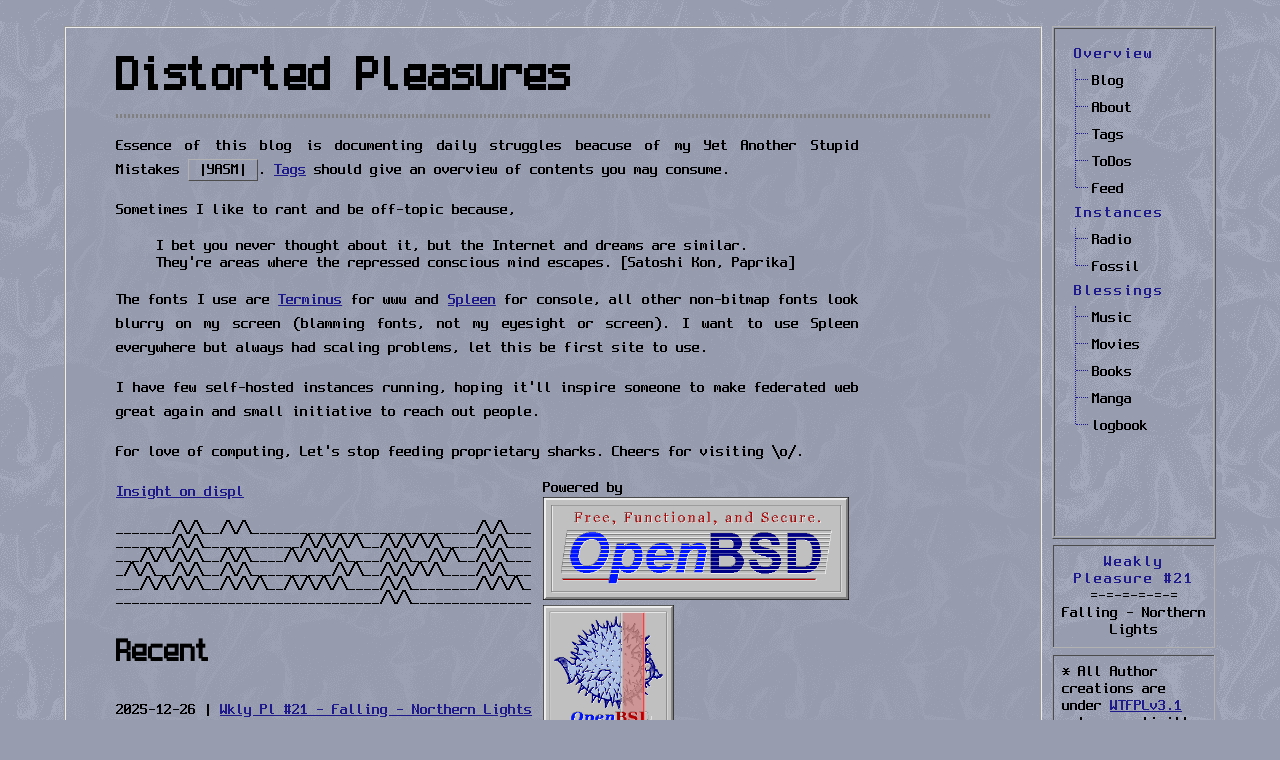

--- FILE ---
content_type: text/html
request_url: https://displ.nl/
body_size: 4474
content:
<!doctype html>
<html lang=en id=project-main>
<head>
    <meta charset=utf-8>
    <title>Distorted Pleasures - Hisacro Blog</title>
    <meta name="description" content="the main Hisacro page">
    <meta name="author" content="hisacro">
    <meta name="keywords" content="hisacro, OpenBSD, Linux">
    <link rel="shortcut icon" href="https://displ.nl/favicon.jpg" >
    <link rel="stylesheet" href="https://displ.nl/style.css">
    <link rel="alternate" href="https://displ.nl/rss.xml" type="application/atom+xml" title="ATOM feed RSS alt">
    
	<link rel="cannonical" href="https://displ.nl/">
	<style>
	#project-main { background-image: url('img/textures/cloth08.gif') !important; }
	footer { visibility: visible !important; }
	main  p { width: 85% !important; }
	</style>

</head>
<body>
			<nav>
			<ul class="tree-view">	
			<spawn class=subhead>Overview</spawn>
			<ul>
				<li><a href="https://displ.nl/blog">Blog</a>
				<li><a href="https://displ.nl/">About</a>
				<li><a href="https://displ.nl/tags">Tags</a>
				<li><a href="https://displ.nl/bucket-list">ToDos</a>
				<li><a href="https://displ.nl/rss.xml" target=_blank>Feed</a>
			</ul>

			<spawn class=subhead>Instances</spawn>
			<ul>
				<!--<li><a href="https://displ.nl/searx">Searx</a>--!>
				<li><a href="https://displ.nl/rad/">Radio</a>
				<!--<li><a href="https://displ.nl/znc">ZNC</a>--!>
				<li><a href="https://fsl.displ.nl">Fossil</a>
			</ul>            
				
			<spawn class=subhead>Blessings</spawn>
			<ul>
				<li><a href="https://displ.nl/music">Music</a>
				<li><a href="https://displ.nl/movies">Movies</a>
				<li><a href="https://displ.nl/books">Books</a>
				<li><a href="https://displ.nl/manga">Manga</a>
				<li><a href="https://hisacro.atabook.org">logbook</a>
			</ul>
			</ul>   	
			</nav>	

	<main>
		

<h1>
  Distorted Pleasures
</h1>
<hr>
<p>Essence of this blog is documenting daily struggles beacuse of my 
Yet Another Stupid Mistakes <code>|YASM|</code>. <a href="/tags">Tags</a> should give an overview of contents you may 
consume.</p>
<p>Sometimes I like to rant and be off-topic because,</p>
<blockquote>
I bet you never thought about it, but the Internet and dreams are similar.<br>
They're areas where the repressed conscious mind escapes. [Satoshi Kon, Paprika]
</blockquote>
<p>The fonts I use are <a href="http://terminus-font.sf.net/">Terminus</a> for www
and <a href="https://github.com/fcambus/spleen">Spleen</a> for console, 
all other non-bitmap fonts 
look blurry on my screen (blamming fonts, not my eyesight or screen).
I want to use Spleen everywhere but always had scaling problems, 
let this be first site to use.</p>

<!--
<p>The best way to screen a stranger for potential homie is knowing what they 
listen. I put great thought into my recommendations,  
<a href="irc://irc.libera.chat/#darkwave">IRC</a> 
<code>##darkwave libera.chat</code> if there's sync.</p>
-->

<p>I have few self-hosted instances running, 
hoping it'll inspire someone 
to make federated web great again and 
small initiative to reach out people.</p>
<p>For love of computing, Let's stop feeding proprietary sharks. 
Cheers for visiting \o/.</p>

<div id=power>
<div>Powered by</div>
<img src="../../img/badges/generic.gif" alt="obsd.gif" style="width: 70%;">
<img src="../../img/badges/obsd_scan.gif" alt="scan.gif" style="width: 30%;">
</div>

<p><a href="/music">Insight on displ</a></p>
<p style="line-height: 0.9rem"> 
     _______/\/\__/\/\____________________________/\/\___<br>
    _______/\/\____________/\/\/\/\__/\/\/\/\____/\/\___ <br> 
   ___/\/\/\/\__/\/\____/\/\/\/\____/\/\__/\/\__/\/\___  <br> 
  _/\/\__/\/\__/\/\__________/\/\__/\/\/\/\____/\/\___   <br> 
 ___/\/\/\/\__/\/\/\__/\/\/\/\____/\/\________/\/\/\_    <br> 
_________________________________/\/\_______________     <br> 
</p>

<h3> Recent </h3>
  
	2025-12-26 | <a href="https://displ.nl/blog/feature21/">Wkly Pl #21 - Falling - Northern Lights</a><br>
	2025-09-23 | <a href="https://displ.nl/blog/dft1/">[ Day 1 ] DFT calculation on HPC</a>

	</main>

	<aside>
		<div class=week_feat>
			<spawn class=subhead> Weakly Pleasure
			#21</spawn><br>
			=-=-=-=-=-=<br>
			Falling - Northern Lights<br>
		</div>
	</aside>

	<footer>
		
* All Author creations are under <a href="https://fsl.displ.nl/www/file?name=LICENSE&ci=tip">WTFPLv3.1</a>
unless explicitly stated.<br>
Made possible by<br>
OBSD RackNerd Rust Mosh Vi OpenSMTP X201 MDR7506 and didactic minds. 

	</footer>

	</body>
</html>



--- FILE ---
content_type: text/css
request_url: https://displ.nl/style.css
body_size: 7876
content:
:root {
	/*--back: #202831;*/
	--back: #979dae;
	--boxback: #979dae;
	/*--fore: #d3d4d5;*/
	--fore: #000;
	--boxfore: #000000;
    --button-highlight: #979dae;
    --border-light: #b2b2b2;
    --button-shadow: #808080;
    --border-dark: #4c4c4c;
    --dialog-blue: #000080;
    --dialog-blue-light: #1084d0;
    --link-blue: #1e1a8b;
	--border-field: inset -1px -1px var(--button-highlight), inset 1px 1px var(--button-highlight), inset -2px -2px var(--border-light), inset 2px 2px var(--border-dark);
}

@media (prefers-color-scheme: dark) {
	#project-main {
  		background-image: url(https:/img/textures/cyber01.gif) !important;
}

:root {
	/* --back: #979dae; */
	/* --boxback: #979dae; */
	/* --fore: #000; */
	/* --boxfore: #000000; */
	--fore: #979dae;
	--boxfore: #979dae;
	--back: #121212;
	--boxback: #121212;
	--link-blue: #50b5b5;
	--border-field: inset 0 1px 5px 1px #080808, 0px 1px #979dae26;
	}


main {
  background: #121212f0 !important;
  border: none !important;
	}
footer, .week_feat {
  background: #121212f0 !important;
  box-shadow: none !important;
	}

img {
	filter: brightness(75%) contrast(1.2) !important;
}
pre {
  background: #121212 !important;
	}

nav ul.tree-view {
  background: #121212f0 !important;
  border-style: none !important;
	}

.tree-view li a {
	color: var(--fore) !important;
	}

.tree-view li a:hover {
	color: black !important;
	}

.container > div > a, .container > div  img, p > img {
	border-style: none !important;
}

code {
	border: 1px solid var(--border-dark) !important;
}
}



@media screen and (max-width: 992px) {
	#project-main {
		overflow: none !important;
		width: 1000px !important;
	}
	main p, ul {
		width: 80% !important;
	}
}

@font-face { 
	font-family: 'Spleen12'; 
	src: url('fonts/spleen-6x12.otf');
}
@font-face{
	font-family: 'Spleen16'; 
	src: url('fonts/spleen-8x16.otf');
}
@font-face{
	font-family: 'Spleen24';
	src: url( 'fonts/spleen-12x24.otf');
}
@font-face{
	font-family: 'Spleen32'; 
	src: url('fonts/spleen-16x32.otf');
}
@font-face{
	font-family: 'Spleen64'; 
	src: url('fonts/spleen-36x64.otf');
}

@font-face{
	font-family: 'Terminus';
	src: url('fonts/TerminusTTF-4.47.0.ttf');
}
	

/* outlines */
#project-main {
	background: var(--back);
	background-image: url(https://displ.nl/img/textures/cloth08.gif);
	background-attachment: fixed;
}
body {
	font-family: 'Spleen16','mono';
	font-size: 1rem;
	display: grid;
	grid-template-areas: "mn . nv" "mn . as" "mn . ft";
	grid-template-columns: 4fr 0fr 0fr;
	grid-template-rows: auto 1fr auto; 
	grid-gap: 5px;
	margin: 2% 5% 10% 5%;
}

main {
	color: var(--fore);
	padding: 25px 50px 50px 50px;
	border-width: 2px;
	border-style: groove;
	background: #979dae90;
	grid-area: mn;
    /* background-image: url(img/textures/cloth08.gif);*/
}
main p, ul {
	width: 95%;
	line-height: 1.5rem;
	text-align: justify !important;
}
hr {
	border: 2px dotted grey;
}
#tag_page {
	padding: 0px 40px;
	width: 100%;
	display: grid;
	grid-template-columns: repeat(auto-fill, minmax(15em,1fr));
}
a {
	color: var(--link-blue);
}
a:focus {
  outline: 1px dotted var(--link-blue);
}
a:hover, .tree-view li a:hover {
	color: var(--back);
	background: var(--link-blue);
}

/* index gimmicks */
#power {
	float: right;
	width: 50%;
	padding: 0px 10px
}
#power img {
	width: 100%	
}

/* only as title  */
h1 {
	font-family: 'Spleen12','mono';
	font-size: 3rem;
	margin: 0px 0px 10px 0px;
}
/* sub-heading */
h3 {
	font-family: 'Spleen12','mono';
	font-size: 2rem;
}

/* sub-heading in ul,p */
.subhead {
	color: var(--link-blue) !important;
	letter-spacing: 2px;
}

/* navigation on left */
nav {
	top: 0;
	left: 0;
	grid-area: nv;
}
nav ul.tree-view {
	width: 150px;
	padding: 15px 6px 100px 6px;
	background: var(--boxback);
	background-image: url(img/textures/cloth08.gif);
	font-family: 'Spleen16';
	font-size: 1rem;
	box-shadow: var(--border-field);
	margin: 0;
}

nav .subhead { padding: 10px 0px 0px 15px; }
/* aside */

aside {
	grid-area: as;
}

.week_feat {
	color: var(--fore);
	padding: 10px;
	text-align: center;
	box-shadow: var(--border-field);
}	



/* footer */
footer {
	color: var(--fore);
	grid-area: ft;
	/*
	margin-top: -5px;
	text-align: center;
	margin-bottom: calc(-100%);
	transform: translateY(-100%);
	*/
	box-shadow: var(--border-field);
	padding: 10px;
	visibility: hidden;
}

/* weird square at last element */
nav ul.tree-view ul { 
	border-left: 1px dotted var(--link-blue); }

ul.tree-view li {
    list-style-type: none;
    /*! background: wheat; */
}

nav ul.tree-view ul li:last-child::after { 
	background: var(--boxback);
  content: "";
  display: block;
  position: absolute;
  left: -20px;
  top: 10px;
  bottom: 0px;
  width: 4px;
}
nav ul.tree-view ul li::before {
	border-bottom: 1px dotted var(--link-blue);
  content: "";
  display: block;
  position: absolute;
  left: -16px;
  top: 10px;
  width: 12px;
}


/* bottom nav */
#navbot {
	padding-top: 50px;
}
#nav_prev {
	position: absolute;
}
#nav_next {
	float: right;
}

/* projection */
#nav_next > a, #nav_prev > a, #tag_list > a {
	padding: 2px 10px 0px 10px;
	text-decoration: none;
	border-width: 3px !important;
}

/* images in p */
p > img {
	padding: 5px;
	box-shadow: var(--border-field);
	max-width: 75%;
}
/* movies grid layout */
.container {
  	display: grid;
	grid-template-columns: repeat(auto-fill, minmax(200px,1fr));
	grid-gap: 15px;
}	
.container > div > a {
	box-shadow: var(--border-field);
	padding : 5px; 
	display: flex;
	}
.container > div img {
	padding: 1px;
	height: 230px !important;
	width: 200px;
}

/* inline code */
code {
	font-family: Spleen16;
	padding: 2px 10px;
}

/* block code  */
pre {
	background: var(--back);
	box-shadow: var(--border-field);
	overflow: auto;
	width: 85%;
	padding: 12px 15px;
	scrollbar-width: thin;
	scrollbar-color: var(--back) var(--fore);
}
pre > code {
	border-style: none !important;
	padding: 0px;
}

/* jdan.github.io/98.css MIT lic purged soon */
ul.tree-view {
  /*! display: block; */
  background: var(--button-highlight);
  box-shadow: var(--border-field);
  padding: 6px;
  margin: 0;
}

ul.tree-view li {
  list-style-type: none;
}

ul.tree-view a {
  text-decoration: none;
  color: #000;
}

ul.tree-view a:focus {
  background-color: var(--dialog-blue);
  color: var(--button-highlight);
}

ul.tree-view ul,
ul.tree-view li {
  margin-top: 3px;
}

ul.tree-view ul {
  margin-left: 16px;
  padding-left: 16px;
  /* Goes down too far */
  border-left: 1px dotted #808080;
}

ul.tree-view ul > li {
  position: relative;
}
ul.tree-view ul > li::before {
  content: "";
  display: block;
  position: absolute;
  left: -16px;
  top: 10px;
  width: 12px;
  border-bottom: 1px dotted #808080;
}

/* Cover the bottom of the left dotted border */
ul.tree-view ul > li:last-child::after {
  content: "";
  display: block;
  position: absolute;
  left: -20px;
  top: 10px;
  bottom: 0px;
  width: 4px;
  background: var(--button-highlight);
}

ul.tree-view details {
  margin-top: 0;
}

ul.tree-view details[open] summary {
  margin-bottom: 0;
}

ul.tree-view ul details > summary:before {
  margin-left: -22px;
  position: relative;
  z-index: 1;
}

ul.tree-view details > summary:before {
  text-align: center;
  display: block;
  float: left;
  content: "+";
  border: 1px solid #808080;
  width: 8px;
  height: 9px;
  line-height: 8px;
  margin-right: 5px;
  padding-left: 1px;
  background-color: #fff;
}

ul.tree-view details[open] > summary:before {
  content: "-";
}

/* border inset 
main {
	border: 1px solid var(--border-dark); 
	border-right-color: var(--border-light);
	border-bottom-color: var(--border-light);
}
*/

/* border outset */
code, nav ul.tree-view, #nav_next > a, #nav_prev > a, #tag_list > a, p > img, .container > div > a, .container > div img {
	border: 1px solid var(--border-dark);
	border-left-color: var(--border-light);
	border-top-color: var(--border-light);
}
